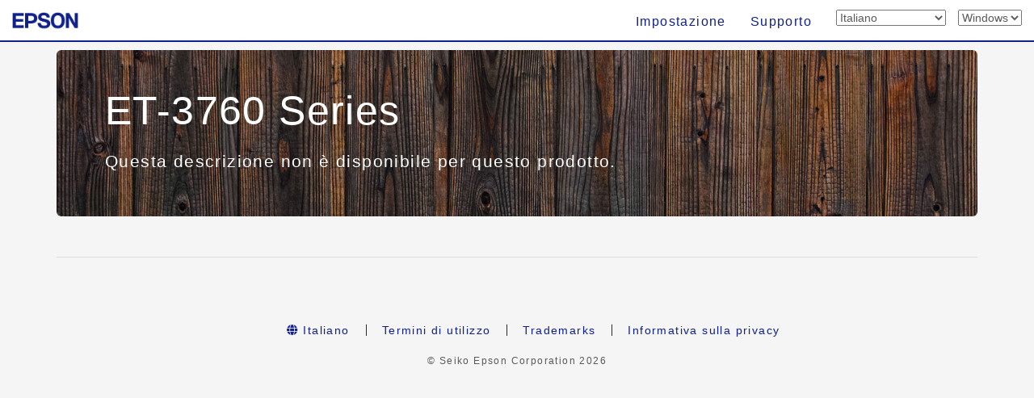

--- FILE ---
content_type: text/html; charset=UTF-8
request_url: https://support.epson.net/setupnavi/?LG2=IT&OSC=WS&PINF=menu&MKN=ET-3760&GROUP=
body_size: 3857
content:
<!DOCTYPE html>
<html lang="en">

<head>
    <meta charset="utf-8">
    <meta http-equiv="X-UA-Compatible" content="IE=edge">
    <meta name="viewport" content="width=device-width, initial-scale=1">
    <meta name="description" content="">
    <meta name="author" content="">
    <link rel="shortcut icon" href="./common/img/favicon.ico">

    <title>Epson Setup Navi</title>

    <!-- Bootstrap core CSS -->
    <link href="./common/css/bootstrap.min.css" rel="stylesheet">

    <!-- Custom styles for this template -->
    <link href="./common/css/carousel.css?update=20240327" rel="stylesheet">
    <link href="./common/css/index.css?update=20240327" rel="stylesheet">

    <!-- HTML5 shim and Respond.js IE8 support of HTML5 elements and media queries -->
    <!--[if lt IE 9]>
      <script src="https://oss.maxcdn.com/libs/html5shiv/3.7.0/html5shiv.js"></script>
      <script src="https://oss.maxcdn.com/libs/respond.js/1.4.2/respond.min.js"></script>
    <![endif]-->
    <script type="text/javascript" src="./common/js/dscSearch.js"></script>
    <!-- Analytics -->
<script type="text/javascript" src="./common/js/jquery.min.js?update=20230518"></script>
<script type="text/javascript" src="./common/js/ga_all.js?update=20230207"></script>    <link rel="stylesheet" href="https://use.fontawesome.com/releases/v5.8.1/css/all.css" integrity="sha384-50oBUHEmvpQ+1lW4y57PTFmhCaXp0ML5d60M1M7uH2+nqUivzIebhndOJK28anvf" crossorigin="anonymous">
    <!-- /Analytics -->
</head>

<body>
    <form method="get">
        <div class="navbar-wrapper">
            <!-- <div class="container"> -->
            <!-- design -->
            <!-- start navbar -->
            <div class="navbar navbar-fixed-top" role="navigation">
                <!-- <div class="container"> -->
                <!-- design -->
                <div class="navbar-header">

                    <div class="navbar-left corporate_brand">
                        <!-- design -->
                        <a href="https://epson.sn" onclick="ga('send', 'event', 'gnavi', 'logo', 'epsonsn');"><img src="./common/img/EPSON.png" class="corporate_logo" alt="Epson Corporate Logo" /></a>
                    </div>

                    <button type="button" class="navbar-toggle" data-toggle="collapse" data-target=".navbar-collapse">
                <span class="sr-only">Toggle navigation</span>
                <!-- number of bar -->
                <span class="icon-bar"></span>
                <span class="icon-bar"></span>
                <span class="icon-bar"></span>
              </button>
                </div>
                <div class="navbar-collapse collapse">
                    <ul class="nav navbar-nav navbar-right">
                        <!-- design -->
                        <li class="">
<a href="?LG2=IT&OSC=WS&MKN=ET-3760&PINF=setup" onclick="ga('send', 'event', 'gnavi', 'setup', 'ET-3760');gtag('event', 'select_content', { 'location_id' : 'gnavi', 'content_type' : 'setup', 'item_name' : 'ET-3760', 'item_id' : 'ET-3760 Series' });">Impostazione</a>                        </li>
                        <li class="">
<a href="?LG2=IT&OSC=WS&MKN=ET-3760&PINF=support" onclick="ga('send', 'event', 'gnavi', 'support', 'ET-3760');gtag('event', 'select_content', { 'location_id' : 'gnavi', 'content_type' : 'support', 'item_name' : 'ET-3760', 'item_id' : 'ET-3760 Series' });">Supporto</a>                        </li>
                        <li>

<select name="LG2" id="selectLanguage" onchange="lgChange('https://support.epson.net/setupnavi/');">
<option value="AR">العربية</option>
<option value="AZ">Azərbaycan</option>
<option value="BY">Беларуская</option>
<option value="BG">Български</option>
<option value="CA">Català</option>
<option value="ZH">繁體中文</option>
<option value="C2">简体中文</option>
<option value="HR">Hrvatski</option>
<option value="CS">Česky</option>
<option value="DA">Dansk</option>
<option value="NL">Nederlands</option>
<option value="EN">English</option>
<option value="ET">Eesti</option>
<option value="FA">فارسی</option>
<option value="FI">Suomi</option>
<option value="FR">Français</option>
<option value="DE">Deutsch</option>
<option value="EL">Ελληνικά</option>
<option value="HE">עברית</option>
<option value="HI">हिन्दी</option>
<option value="HU">Magyar</option>
<option value="ID">Bahasa Indonesia</option>
<option value="IT" selected>Italiano</option>
<option value="JA">日本語</option>
<option value="KK">қазақша</option>
<option value="KO">한국어</option>
<option value="LV">Latviešu</option>
<option value="LT">Lietuvių</option>
<option value="MK">Македонски</option>
<option value="MS">Bahasa Melayu</option>
<option value="MN">Монгол</option>
<option value="NN">Norsk</option>
<option value="PL">Polski</option>
<option value="PT">Portugues</option>
<option value="RO">Română</option>
<option value="RU">русскнй</option>
<option value="SR">Српски</option>
<option value="SK">Slovenčina</option>
<option value="SL">Slovenščina</option>
<option value="ES">Español</option>
<option value="SW">Kiswahili</option>
<option value="SV">Svenska</option>
<option value="TH">Phasa Thai</option>
<option value="TR">Türkçe</option>
<option value="TK">Туркмен</option>
<option value="UK">Українська</option>
<option value="UZ">Ўзбек</option>
<option value="VI">Tiếng Việt</option>
</select>

                        </li>
                        <li>

<select name="OSC" id="selectOSC" onchange="osChange('https://support.epson.net/setupnavi/');">
<option value="WS" selected>Windows</option>
<option value="MI">Mac</option>
<option value="IOS">iOS</option>
<option value="ARD">Android</option>
</select>

                        </li>
                    </ul>
                </div>
                <!-- End of navbar-collapse -->
            </div>
            <!-- End of navbar -->
        </div>
        <!-- End of navbar-wrapper -->

        <!-- </div> -->
        <!-- End of container -->
        <!-- </div> -->

        <div class="container">
            <!-- design -->

            <!-- Setup menu topimage -->
            <div class="jumbotron" style="background-image: url(./common/img/jumbo_menu.jpg);">
                <!-- <div class="container"> -->
                <!-- design -->
                <h1 class="Announcesetup">
ET-3760 Series<input type="hidden" name="PINF" value="menu"><input type="hidden" name="MKN" value="ET-3760">                </h1>
                <h2 class="Announcesetup"></h2>
                <p class="Announcesetup">
Questa descrizione non è disponibile per questo prodotto.                </p>

                <!-- </div> -->
                <!-- design -->
            </div>
        </div>

        <div class="container">

            <hr>


            <footer>
<ul class="footer_link"><li><a href="#" data-toggle="modal" data-target="#languageModal" onclick="denyBackgroudScroll(false);gtag('event', 'tap_button', { 'custom_parameter1' : 'footer', 'custom_parameter2' : 'language_open' });">
            <i class="fas fa-globe"></i>
            Italiano
            </a>
        </li><li><a href="https://support.epson.net/setupnavi/tou/IT_terms.html" onclick="ga('send', 'event', 'footer', 'tou', 'other');gtag('event', 'tap_button', { 'custom_parameter1' : 'footer', 'custom_parameter2' : 'terms_of_use' });">Termini di utilizzo</a></li><li><a href="https://support.epson.net/setupnavi/trademark/?LG2=IT" onclick="gtag('event', 'tap_button', { 'custom_parameter1' : 'footer', 'custom_parameter2' : 'trademarks' });">Trademarks</a></li><li><a href="https://support.epson.net/setupnavi/privacy/?LG2=IT" onclick="gtag('event', 'tap_button', { 'custom_parameter1' : 'footer', 'custom_parameter2' : 'privacy_statement' });">Informativa sulla privacy</a></li></ul><ul class="footer_copyright">
        <li><div id="copyright">&copy; Seiko Epson Corporation
        <script>
            lud = new Date(document.lastModified);
            document.write(lud.getFullYear());
        </script>
        </div></li>
    </ul><div class="modal fade" id="languageModal" tabindex="-2"><div class="modal-dialog language-modal"><div class="modal-content">
                            <div class="modal-header">
                                <button type="button" class="close" data-dismiss="modal">
                                    <p class="close_modal_button">×</p>
                                </button>
                                <h3 class="modal-title">
                                    Si prega di selezionare una lingua
                                </h3>
                            </div>
                            <div class="modal-body">
                                <div class="scrolldown"><span>scroll</span></div>
                                <ul class="LanguageList row"><li class="col-xs-12 col-sm-3"><a href="https://support.epson.net/setupnavi/?LG2=AR&OSC=WS&PINF=menu&MKN=ET-3760&GROUP=" onclick="ga('send', 'event', 'footer', 'language', 'AR');gtag('event', 'tap_button', { 'custom_parameter1' : 'footer', 'custom_parameter2' : 'language', 'custom_parameter3' : 'AR' });">العربية</a></li><li class="col-xs-12 col-sm-3"><a href="https://support.epson.net/setupnavi/?LG2=AZ&OSC=WS&PINF=menu&MKN=ET-3760&GROUP=" onclick="ga('send', 'event', 'footer', 'language', 'AZ');gtag('event', 'tap_button', { 'custom_parameter1' : 'footer', 'custom_parameter2' : 'language', 'custom_parameter3' : 'AZ' });">Azərbaycan</a></li><li class="col-xs-12 col-sm-3"><a href="https://support.epson.net/setupnavi/?LG2=BY&OSC=WS&PINF=menu&MKN=ET-3760&GROUP=" onclick="ga('send', 'event', 'footer', 'language', 'BY');gtag('event', 'tap_button', { 'custom_parameter1' : 'footer', 'custom_parameter2' : 'language', 'custom_parameter3' : 'BY' });">Беларуская</a></li><li class="col-xs-12 col-sm-3"><a href="https://support.epson.net/setupnavi/?LG2=BG&OSC=WS&PINF=menu&MKN=ET-3760&GROUP=" onclick="ga('send', 'event', 'footer', 'language', 'BG');gtag('event', 'tap_button', { 'custom_parameter1' : 'footer', 'custom_parameter2' : 'language', 'custom_parameter3' : 'BG' });">Български</a></li><li class="col-xs-12 col-sm-3"><a href="https://support.epson.net/setupnavi/?LG2=CA&OSC=WS&PINF=menu&MKN=ET-3760&GROUP=" onclick="ga('send', 'event', 'footer', 'language', 'CA');gtag('event', 'tap_button', { 'custom_parameter1' : 'footer', 'custom_parameter2' : 'language', 'custom_parameter3' : 'CA' });">Català</a></li><li class="col-xs-12 col-sm-3"><a href="https://support.epson.net/setupnavi/?LG2=ZH&OSC=WS&PINF=menu&MKN=ET-3760&GROUP=" onclick="ga('send', 'event', 'footer', 'language', 'ZH');gtag('event', 'tap_button', { 'custom_parameter1' : 'footer', 'custom_parameter2' : 'language', 'custom_parameter3' : 'ZH' });">繁體中文</a></li><li class="col-xs-12 col-sm-3"><a href="https://support.epson.net/setupnavi/?LG2=C2&OSC=WS&PINF=menu&MKN=ET-3760&GROUP=" onclick="ga('send', 'event', 'footer', 'language', 'C2');gtag('event', 'tap_button', { 'custom_parameter1' : 'footer', 'custom_parameter2' : 'language', 'custom_parameter3' : 'C2' });">简体中文</a></li><li class="col-xs-12 col-sm-3"><a href="https://support.epson.net/setupnavi/?LG2=HR&OSC=WS&PINF=menu&MKN=ET-3760&GROUP=" onclick="ga('send', 'event', 'footer', 'language', 'HR');gtag('event', 'tap_button', { 'custom_parameter1' : 'footer', 'custom_parameter2' : 'language', 'custom_parameter3' : 'HR' });">Hrvatski</a></li><li class="col-xs-12 col-sm-3"><a href="https://support.epson.net/setupnavi/?LG2=CS&OSC=WS&PINF=menu&MKN=ET-3760&GROUP=" onclick="ga('send', 'event', 'footer', 'language', 'CS');gtag('event', 'tap_button', { 'custom_parameter1' : 'footer', 'custom_parameter2' : 'language', 'custom_parameter3' : 'CS' });">Česky</a></li><li class="col-xs-12 col-sm-3"><a href="https://support.epson.net/setupnavi/?LG2=DA&OSC=WS&PINF=menu&MKN=ET-3760&GROUP=" onclick="ga('send', 'event', 'footer', 'language', 'DA');gtag('event', 'tap_button', { 'custom_parameter1' : 'footer', 'custom_parameter2' : 'language', 'custom_parameter3' : 'DA' });">Dansk</a></li><li class="col-xs-12 col-sm-3"><a href="https://support.epson.net/setupnavi/?LG2=NL&OSC=WS&PINF=menu&MKN=ET-3760&GROUP=" onclick="ga('send', 'event', 'footer', 'language', 'NL');gtag('event', 'tap_button', { 'custom_parameter1' : 'footer', 'custom_parameter2' : 'language', 'custom_parameter3' : 'NL' });">Nederlands</a></li><li class="col-xs-12 col-sm-3"><a href="https://support.epson.net/setupnavi/?LG2=EN&OSC=WS&PINF=menu&MKN=ET-3760&GROUP=" onclick="ga('send', 'event', 'footer', 'language', 'EN');gtag('event', 'tap_button', { 'custom_parameter1' : 'footer', 'custom_parameter2' : 'language', 'custom_parameter3' : 'EN' });">English</a></li><li class="col-xs-12 col-sm-3"><a href="https://support.epson.net/setupnavi/?LG2=ET&OSC=WS&PINF=menu&MKN=ET-3760&GROUP=" onclick="ga('send', 'event', 'footer', 'language', 'ET');gtag('event', 'tap_button', { 'custom_parameter1' : 'footer', 'custom_parameter2' : 'language', 'custom_parameter3' : 'ET' });">Eesti</a></li><li class="col-xs-12 col-sm-3"><a href="https://support.epson.net/setupnavi/?LG2=FA&OSC=WS&PINF=menu&MKN=ET-3760&GROUP=" onclick="ga('send', 'event', 'footer', 'language', 'FA');gtag('event', 'tap_button', { 'custom_parameter1' : 'footer', 'custom_parameter2' : 'language', 'custom_parameter3' : 'FA' });">فارسی</a></li><li class="col-xs-12 col-sm-3"><a href="https://support.epson.net/setupnavi/?LG2=FI&OSC=WS&PINF=menu&MKN=ET-3760&GROUP=" onclick="ga('send', 'event', 'footer', 'language', 'FI');gtag('event', 'tap_button', { 'custom_parameter1' : 'footer', 'custom_parameter2' : 'language', 'custom_parameter3' : 'FI' });">Suomi</a></li><li class="col-xs-12 col-sm-3"><a href="https://support.epson.net/setupnavi/?LG2=FR&OSC=WS&PINF=menu&MKN=ET-3760&GROUP=" onclick="ga('send', 'event', 'footer', 'language', 'FR');gtag('event', 'tap_button', { 'custom_parameter1' : 'footer', 'custom_parameter2' : 'language', 'custom_parameter3' : 'FR' });">Français</a></li><li class="col-xs-12 col-sm-3"><a href="https://support.epson.net/setupnavi/?LG2=DE&OSC=WS&PINF=menu&MKN=ET-3760&GROUP=" onclick="ga('send', 'event', 'footer', 'language', 'DE');gtag('event', 'tap_button', { 'custom_parameter1' : 'footer', 'custom_parameter2' : 'language', 'custom_parameter3' : 'DE' });">Deutsch</a></li><li class="col-xs-12 col-sm-3"><a href="https://support.epson.net/setupnavi/?LG2=EL&OSC=WS&PINF=menu&MKN=ET-3760&GROUP=" onclick="ga('send', 'event', 'footer', 'language', 'EL');gtag('event', 'tap_button', { 'custom_parameter1' : 'footer', 'custom_parameter2' : 'language', 'custom_parameter3' : 'EL' });">Ελληνικά</a></li><li class="col-xs-12 col-sm-3"><a href="https://support.epson.net/setupnavi/?LG2=HE&OSC=WS&PINF=menu&MKN=ET-3760&GROUP=" onclick="ga('send', 'event', 'footer', 'language', 'HE');gtag('event', 'tap_button', { 'custom_parameter1' : 'footer', 'custom_parameter2' : 'language', 'custom_parameter3' : 'HE' });">עברית</a></li><li class="col-xs-12 col-sm-3"><a href="https://support.epson.net/setupnavi/?LG2=HI&OSC=WS&PINF=menu&MKN=ET-3760&GROUP=" onclick="ga('send', 'event', 'footer', 'language', 'HI');gtag('event', 'tap_button', { 'custom_parameter1' : 'footer', 'custom_parameter2' : 'language', 'custom_parameter3' : 'HI' });">हिन्दी</a></li><li class="col-xs-12 col-sm-3"><a href="https://support.epson.net/setupnavi/?LG2=HU&OSC=WS&PINF=menu&MKN=ET-3760&GROUP=" onclick="ga('send', 'event', 'footer', 'language', 'HU');gtag('event', 'tap_button', { 'custom_parameter1' : 'footer', 'custom_parameter2' : 'language', 'custom_parameter3' : 'HU' });">Magyar</a></li><li class="col-xs-12 col-sm-3"><a href="https://support.epson.net/setupnavi/?LG2=ID&OSC=WS&PINF=menu&MKN=ET-3760&GROUP=" onclick="ga('send', 'event', 'footer', 'language', 'ID');gtag('event', 'tap_button', { 'custom_parameter1' : 'footer', 'custom_parameter2' : 'language', 'custom_parameter3' : 'ID' });">Bahasa Indonesia</a></li><li class="col-xs-12 col-sm-3 selected"><a href="https://support.epson.net/setupnavi/?LG2=IT&OSC=WS&PINF=menu&MKN=ET-3760&GROUP=" onclick="ga('send', 'event', 'footer', 'language', 'IT');gtag('event', 'tap_button', { 'custom_parameter1' : 'footer', 'custom_parameter2' : 'language', 'custom_parameter3' : 'IT' });">Italiano</a></li><li class="col-xs-12 col-sm-3"><a href="https://support.epson.net/setupnavi/?LG2=JA&OSC=WS&PINF=menu&MKN=ET-3760&GROUP=" onclick="ga('send', 'event', 'footer', 'language', 'JA');gtag('event', 'tap_button', { 'custom_parameter1' : 'footer', 'custom_parameter2' : 'language', 'custom_parameter3' : 'JA' });">日本語</a></li><li class="col-xs-12 col-sm-3"><a href="https://support.epson.net/setupnavi/?LG2=KK&OSC=WS&PINF=menu&MKN=ET-3760&GROUP=" onclick="ga('send', 'event', 'footer', 'language', 'KK');gtag('event', 'tap_button', { 'custom_parameter1' : 'footer', 'custom_parameter2' : 'language', 'custom_parameter3' : 'KK' });">қазақша</a></li><li class="col-xs-12 col-sm-3"><a href="https://support.epson.net/setupnavi/?LG2=KO&OSC=WS&PINF=menu&MKN=ET-3760&GROUP=" onclick="ga('send', 'event', 'footer', 'language', 'KO');gtag('event', 'tap_button', { 'custom_parameter1' : 'footer', 'custom_parameter2' : 'language', 'custom_parameter3' : 'KO' });">한국어</a></li><li class="col-xs-12 col-sm-3"><a href="https://support.epson.net/setupnavi/?LG2=LV&OSC=WS&PINF=menu&MKN=ET-3760&GROUP=" onclick="ga('send', 'event', 'footer', 'language', 'LV');gtag('event', 'tap_button', { 'custom_parameter1' : 'footer', 'custom_parameter2' : 'language', 'custom_parameter3' : 'LV' });">Latviešu</a></li><li class="col-xs-12 col-sm-3"><a href="https://support.epson.net/setupnavi/?LG2=LT&OSC=WS&PINF=menu&MKN=ET-3760&GROUP=" onclick="ga('send', 'event', 'footer', 'language', 'LT');gtag('event', 'tap_button', { 'custom_parameter1' : 'footer', 'custom_parameter2' : 'language', 'custom_parameter3' : 'LT' });">Lietuvių</a></li><li class="col-xs-12 col-sm-3"><a href="https://support.epson.net/setupnavi/?LG2=MK&OSC=WS&PINF=menu&MKN=ET-3760&GROUP=" onclick="ga('send', 'event', 'footer', 'language', 'MK');gtag('event', 'tap_button', { 'custom_parameter1' : 'footer', 'custom_parameter2' : 'language', 'custom_parameter3' : 'MK' });">Македонски</a></li><li class="col-xs-12 col-sm-3"><a href="https://support.epson.net/setupnavi/?LG2=MS&OSC=WS&PINF=menu&MKN=ET-3760&GROUP=" onclick="ga('send', 'event', 'footer', 'language', 'MS');gtag('event', 'tap_button', { 'custom_parameter1' : 'footer', 'custom_parameter2' : 'language', 'custom_parameter3' : 'MS' });">Bahasa Melayu</a></li><li class="col-xs-12 col-sm-3"><a href="https://support.epson.net/setupnavi/?LG2=MN&OSC=WS&PINF=menu&MKN=ET-3760&GROUP=" onclick="ga('send', 'event', 'footer', 'language', 'MN');gtag('event', 'tap_button', { 'custom_parameter1' : 'footer', 'custom_parameter2' : 'language', 'custom_parameter3' : 'MN' });">Монгол</a></li><li class="col-xs-12 col-sm-3"><a href="https://support.epson.net/setupnavi/?LG2=NN&OSC=WS&PINF=menu&MKN=ET-3760&GROUP=" onclick="ga('send', 'event', 'footer', 'language', 'NN');gtag('event', 'tap_button', { 'custom_parameter1' : 'footer', 'custom_parameter2' : 'language', 'custom_parameter3' : 'NN' });">Norsk</a></li><li class="col-xs-12 col-sm-3"><a href="https://support.epson.net/setupnavi/?LG2=PL&OSC=WS&PINF=menu&MKN=ET-3760&GROUP=" onclick="ga('send', 'event', 'footer', 'language', 'PL');gtag('event', 'tap_button', { 'custom_parameter1' : 'footer', 'custom_parameter2' : 'language', 'custom_parameter3' : 'PL' });">Polski</a></li><li class="col-xs-12 col-sm-3"><a href="https://support.epson.net/setupnavi/?LG2=PT&OSC=WS&PINF=menu&MKN=ET-3760&GROUP=" onclick="ga('send', 'event', 'footer', 'language', 'PT');gtag('event', 'tap_button', { 'custom_parameter1' : 'footer', 'custom_parameter2' : 'language', 'custom_parameter3' : 'PT' });">Portugues</a></li><li class="col-xs-12 col-sm-3"><a href="https://support.epson.net/setupnavi/?LG2=RO&OSC=WS&PINF=menu&MKN=ET-3760&GROUP=" onclick="ga('send', 'event', 'footer', 'language', 'RO');gtag('event', 'tap_button', { 'custom_parameter1' : 'footer', 'custom_parameter2' : 'language', 'custom_parameter3' : 'RO' });">Română</a></li><li class="col-xs-12 col-sm-3"><a href="https://support.epson.net/setupnavi/?LG2=RU&OSC=WS&PINF=menu&MKN=ET-3760&GROUP=" onclick="ga('send', 'event', 'footer', 'language', 'RU');gtag('event', 'tap_button', { 'custom_parameter1' : 'footer', 'custom_parameter2' : 'language', 'custom_parameter3' : 'RU' });">русскнй</a></li><li class="col-xs-12 col-sm-3"><a href="https://support.epson.net/setupnavi/?LG2=SR&OSC=WS&PINF=menu&MKN=ET-3760&GROUP=" onclick="ga('send', 'event', 'footer', 'language', 'SR');gtag('event', 'tap_button', { 'custom_parameter1' : 'footer', 'custom_parameter2' : 'language', 'custom_parameter3' : 'SR' });">Српски</a></li><li class="col-xs-12 col-sm-3"><a href="https://support.epson.net/setupnavi/?LG2=SK&OSC=WS&PINF=menu&MKN=ET-3760&GROUP=" onclick="ga('send', 'event', 'footer', 'language', 'SK');gtag('event', 'tap_button', { 'custom_parameter1' : 'footer', 'custom_parameter2' : 'language', 'custom_parameter3' : 'SK' });">Slovenčina</a></li><li class="col-xs-12 col-sm-3"><a href="https://support.epson.net/setupnavi/?LG2=SL&OSC=WS&PINF=menu&MKN=ET-3760&GROUP=" onclick="ga('send', 'event', 'footer', 'language', 'SL');gtag('event', 'tap_button', { 'custom_parameter1' : 'footer', 'custom_parameter2' : 'language', 'custom_parameter3' : 'SL' });">Slovenščina</a></li><li class="col-xs-12 col-sm-3"><a href="https://support.epson.net/setupnavi/?LG2=ES&OSC=WS&PINF=menu&MKN=ET-3760&GROUP=" onclick="ga('send', 'event', 'footer', 'language', 'ES');gtag('event', 'tap_button', { 'custom_parameter1' : 'footer', 'custom_parameter2' : 'language', 'custom_parameter3' : 'ES' });">Español</a></li><li class="col-xs-12 col-sm-3"><a href="https://support.epson.net/setupnavi/?LG2=SW&OSC=WS&PINF=menu&MKN=ET-3760&GROUP=" onclick="ga('send', 'event', 'footer', 'language', 'SW');gtag('event', 'tap_button', { 'custom_parameter1' : 'footer', 'custom_parameter2' : 'language', 'custom_parameter3' : 'SW' });">Kiswahili</a></li><li class="col-xs-12 col-sm-3"><a href="https://support.epson.net/setupnavi/?LG2=SV&OSC=WS&PINF=menu&MKN=ET-3760&GROUP=" onclick="ga('send', 'event', 'footer', 'language', 'SV');gtag('event', 'tap_button', { 'custom_parameter1' : 'footer', 'custom_parameter2' : 'language', 'custom_parameter3' : 'SV' });">Svenska</a></li><li class="col-xs-12 col-sm-3"><a href="https://support.epson.net/setupnavi/?LG2=TH&OSC=WS&PINF=menu&MKN=ET-3760&GROUP=" onclick="ga('send', 'event', 'footer', 'language', 'TH');gtag('event', 'tap_button', { 'custom_parameter1' : 'footer', 'custom_parameter2' : 'language', 'custom_parameter3' : 'TH' });">Phasa Thai</a></li><li class="col-xs-12 col-sm-3"><a href="https://support.epson.net/setupnavi/?LG2=TR&OSC=WS&PINF=menu&MKN=ET-3760&GROUP=" onclick="ga('send', 'event', 'footer', 'language', 'TR');gtag('event', 'tap_button', { 'custom_parameter1' : 'footer', 'custom_parameter2' : 'language', 'custom_parameter3' : 'TR' });">Türkçe</a></li><li class="col-xs-12 col-sm-3"><a href="https://support.epson.net/setupnavi/?LG2=TK&OSC=WS&PINF=menu&MKN=ET-3760&GROUP=" onclick="ga('send', 'event', 'footer', 'language', 'TK');gtag('event', 'tap_button', { 'custom_parameter1' : 'footer', 'custom_parameter2' : 'language', 'custom_parameter3' : 'TK' });">Туркмен</a></li><li class="col-xs-12 col-sm-3"><a href="https://support.epson.net/setupnavi/?LG2=UK&OSC=WS&PINF=menu&MKN=ET-3760&GROUP=" onclick="ga('send', 'event', 'footer', 'language', 'UK');gtag('event', 'tap_button', { 'custom_parameter1' : 'footer', 'custom_parameter2' : 'language', 'custom_parameter3' : 'UK' });">Українська</a></li><li class="col-xs-12 col-sm-3"><a href="https://support.epson.net/setupnavi/?LG2=UZ&OSC=WS&PINF=menu&MKN=ET-3760&GROUP=" onclick="ga('send', 'event', 'footer', 'language', 'UZ');gtag('event', 'tap_button', { 'custom_parameter1' : 'footer', 'custom_parameter2' : 'language', 'custom_parameter3' : 'UZ' });">Ўзбек</a></li><li class="col-xs-12 col-sm-3"><a href="https://support.epson.net/setupnavi/?LG2=VI&OSC=WS&PINF=menu&MKN=ET-3760&GROUP=" onclick="ga('send', 'event', 'footer', 'language', 'VI');gtag('event', 'tap_button', { 'custom_parameter1' : 'footer', 'custom_parameter2' : 'language', 'custom_parameter3' : 'VI' });">Tiếng Việt</a></li></ul>
                            </div>
                        </div>
                    </div>
                </div>            </footer>
        </div>
        <!-- /container -->


        <!-- Bootstrap core JavaScript
    ================================================== -->
        <!-- Placed at the end of the document so the pages load faster -->
        <script type="text/javascript" src="./common/js/jquery.min.js"></script>
        <script src="./common/js/bootstrap.min.js"></script>
        
        <script type="text/javascript" src="./common/js/languagelist.js"></script>
    </form>
</body>

</html>
